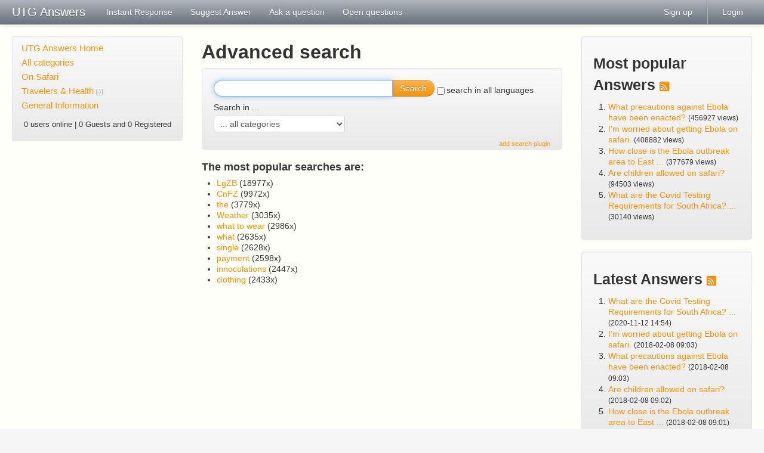

--- FILE ---
content_type: text/html;charset=UTF-8
request_url: http://www.unitedtravelgroup.com/answers/index.php?action=search
body_size: 3923
content:
<!doctype html>
<!--[if lt IE 7 ]> <html lang="en" class="no-js ie6"> <![endif]-->
<!--[if IE 7 ]> <html lang="en" class="no-js ie7"> <![endif]-->
<!--[if IE 8 ]> <html lang="en" class="no-js ie8"> <![endif]-->
<!--[if IE 9 ]> <html lang="en" class="no-js ie9"> <![endif]-->
<!--[if (gt IE 9)|!(IE)]><!--> <html lang="en" class="no-js"> <!--<![endif]-->
<head>
    <meta charset="utf-8">
    <title>UTG Answers -  powered by phpMyFAQ 2.8.17</title>
    <base href="http://www.unitedtravelgroup.com/answers/" />
    <meta name="description" content="Answers to frequently asked questions">
    <meta name="keywords" content="">
    <meta name="author" content="United Travel Group">
    <meta name="viewport" content="width=device-width, initial-scale=1.0">
    <meta name="application-name" content="phpMyFAQ 2.8.17">
    <meta name="robots" content="INDEX, FOLLOW">
    <meta name="revisit-after" content="7 days">
    <!-- Share on Facebook -->
    <meta property="og:title" content="UTG Answers -  powered by phpMyFAQ 2.8.17" />
    <meta property="og:description" content="Answers to frequently asked questions" />
    <meta property="og:image" content="" />
    <link rel="stylesheet" href="http://www.unitedtravelgroup.com/answers/assets/template/default/css/style.min.css?v=1">
    <link rel="shortcut icon" href="http://www.unitedtravelgroup.com/answers/assets/template/default/favicon.ico">
    <link rel="apple-touch-icon" href="http://www.unitedtravelgroup.com/answers/assets/template/default/apple-touch-icon.png">
    <link rel="canonical" href="http://www.unitedtravelgroup.com/answers/index.php?action=search">
    <script src="http://www.unitedtravelgroup.com/answers/assets/js/libs/modernizr.min.js" type="562d2415324cdca8ec228d70-text/javascript"></script>
    <script src="http://www.unitedtravelgroup.com/answers/assets/js/phpmyfaq.min.js" type="562d2415324cdca8ec228d70-text/javascript"></script>
    <link rel="alternate" title="News RSS Feed" type="application/rss+xml" href="http://www.unitedtravelgroup.com/answers/feed/news/rss.php">
    <link rel="alternate" title="TopTen RSS Feed" type="application/rss+xml" href="http://www.unitedtravelgroup.com/answers/feed/topten/rss.php">
    <link rel="alternate" title="Latest FAQ Records RSS Feed" type="application/rss+xml" href="http://www.unitedtravelgroup.com/answers/feed/latest/rss.php">
    <link rel="alternate" title="Open Questions RSS Feed" type="application/rss+xml" href="http://www.unitedtravelgroup.com/answers/feed/openquestions/rss.php">
    <link rel="search" type="application/opensearchdescription+xml" title="UTG Answers -  powered by phpMyFAQ 2.8.17" href="http://www.unitedtravelgroup.com/answers/opensearch.html">
</head>
<body dir="ltr">
<!--[if lt IE 8 ]>
<div class="internet-explorer-error">
    Do you know that your Internet Explorer is out of date?<br/>
    Please use Internet Explorer 8+, Mozilla Firefox 4+, Google Chrome, Apple Safari 5+ or Opera 11+
</div>
 <![endif]-->
<div class="navbar navbar-fixed-top hidden-print">
    <div class="navbar-inner">
        <div class="container-fluid">
            <button type="button" class="btn btn-navbar" data-toggle="collapse" data-target=".nav-collapse">
                <span class="icon-bar"></span>
                <span class="icon-bar"></span>
                <span class="icon-bar"></span>
            </button>
            <a class="brand" title="UTG Answers" href="http://www.unitedtravelgroup.com/answers">UTG Answers</a>
            <nav class="nav-collapse">
                <ul class="nav">
                    <li class=""><a href="http://www.unitedtravelgroup.com/answers/instantresponse.html">Instant Response</a></li>
                    <li class=""><a href="http://www.unitedtravelgroup.com/answers/addcontent.html">Suggest Answer</a></li>
                    <li class=""><a href="http://www.unitedtravelgroup.com/answers/ask.html">Ask a question</a></li>
                    <li class=""><a href="http://www.unitedtravelgroup.com/answers/open.html">Open questions</a></li>
                </ul>
                <ul class="nav pull-right">
                    
                    <li class=""><a href="?action=register">Sign up</a></li>
                    <li class="divider-vertical"></li>
                    <li class=""><a href="?action=login">Login</a></li>
                    
                    
                </ul>
            </nav>
        </div>
    </div>
</div>
<section id="content" class="container-fluid">
    <div class="row-fluid">
        <div class="span3 hidden-print" id="leftContent">
            <div class="well categories">
                <ul class="nav nav-list">
                    <li class="home"><a href="http://www.unitedtravelgroup.com/answers/index.html">UTG Answers Home</a></li>
                    <li><a href="http://www.unitedtravelgroup.com/answers/showcat.html">All categories</a></li>
                    <li class="divider-horizontal"></li>
                    	<li><a id="category_1" href="/answers/index.php?action=show&amp;cat=1">On Safari</a></li>
	<li><a id="category_3" title="Information on entry requirements and tips on staying healthy while travelling.
	" href="/answers/index.php?action=show&amp;cat=3">Travelers & Health <img src="assets/img/more.gif" width="11" height="11" alt="Travelers & Health" style="border: none; vertical-align: middle;" /></a></li>
	<li><a id="category_5" href="/answers/index.php?action=show&amp;cat=5">General Information</a></li>
                </ul>
                <div class="users-online">
                    <small>0 users online | 0 Guests and 0 Registered</small>
                </div>
            </div>
        </div>
        <div class="span6" id="mainContent">
            
            
            <section>
            <header>
                <h2>Advanced search</h2>
            </header>
    
            
            
            <section class="well" id="searchBox">
            <form action="?action=search" method="get" class="form-search" accept-charset="utf-8">
                <div class="control-group">
                    <div class="input-append">
                        <input id="searchfield" type="search" name="search" value="" autofocus
                               class="input-xlarge search-query">
                        <button class="btn btn-primary" type="submit" name="submit">
                            Search
                        </button>
                        <input type="hidden" name="action" value="search" />
                    </div>
                    <label class="checkbox inline">
                    <input type="checkbox" name="langs" id="langs" value="all" />
                     search in all languages
                    </label>
                </div>
                <div class="control-group">
                    <label class="control-label">Search in ...</label>
                    <div class="controls">
                        <select name="searchcategory" size="1">
                        <option value="%" selected="selected">... all categories</option>
                        	<option value="1">On Safari</option>
	<option value="3">Travelers & Health</option>
	<option value="2">....Ebola & Your Safari</option>
	<option value="4">....Innoculations</option>
	<option value="6">....COVID-19</option>
	<option value="7">........South Africa Entry Requirements</option>
	<option value="8">............Zimbabwe Entry Requirements</option>
	<option value="9">........Zimbabwe Entry Requirements</option>
	<option value="5">General Information</option>
                        </select>
                    </div>
                </div>
                <div class="pull-right">
                    <small><a class="searchplugin" href="#" onclick="if (!window.__cfRLUnblockHandlers) return false; window.external.AddSearchProvider('http://www.unitedtravelgroup.com/answers/opensearch.php'); return false;" data-cf-modified-562d2415324cdca8ec228d70-="">add search plugin</a></small>
                </div>
            </form>
            </section>
                
                <p id="mostpopularsearches">
                    <h4>The most popular searches are:</h4>
                    <ul class="mostpopularsearcheslist"><li><a href="?search=LgZB&submit=Search&action=search">LgZB</a> (18977x)</li><li><a href="?search=CnFZ&submit=Search&action=search">CnFZ</a> (9972x)</li><li><a href="?search=the&submit=Search&action=search">the</a> (3779x)</li><li><a href="?search=Weather&submit=Search&action=search">Weather</a> (3035x)</li><li><a href="?search=what+to+wear&submit=Search&action=search">what to wear</a> (2986x)</li><li><a href="?search=what&submit=Search&action=search">what</a> (2635x)</li><li><a href="?search=single&submit=Search&action=search">single</a> (2628x)</li><li><a href="?search=payment&submit=Search&action=search">payment</a> (2598x)</li><li><a href="?search=innoculations&submit=Search&action=search">innoculations</a> (2447x)</li><li><a href="?search=clothing&submit=Search&action=search">clothing</a> (2433x)</li></ul>
                </p>
        </section>
        </div>
        <div class="span3 hidden-print" id="rightContent">
                    
        <section class="well">
            <header>
                <h3>Most popular Answers <a href="feed/topten/rss.php" target="_blank"><img src="assets/img/feed.png" width="16" height="16" alt="RSS" /></a></h3>
            </header>
            <ol>
                
                <li><a href="/answers/index.php?action=artikel&amp;cat=2&amp;id=2&amp;artlang=en">What precautions against Ebola have been enacted?</a> <small>(456927 views)</small></li>
                
                <li><a href="/answers/index.php?action=artikel&amp;cat=2&amp;id=1&amp;artlang=en">I&#39;m worried about getting Ebola on safari.</a> <small>(408882 views)</small></li>
                
                <li><a href="/answers/index.php?action=artikel&amp;cat=2&amp;id=3&amp;artlang=en">How close is the Ebola outbreak area to East ...</a> <small>(377679 views)</small></li>
                
                <li><a href="/answers/index.php?action=artikel&amp;cat=1&amp;id=5&amp;artlang=en">Are children allowed on safari? </a> <small>(94503 views)</small></li>
                
                <li><a href="/answers/index.php?action=artikel&amp;cat=7&amp;id=16&amp;artlang=en">What are the Covid Testing Requirements for South Africa? ...</a> <small>(30140 views)</small></li>
                
                
            </ol>
        </section>
        <section class="well">
            <header>
                <h3>Latest Answers <a href="feed/latest/rss.php" target="_blank"><img src="assets/img/feed.png" width="16" height="16" alt="RSS" /></a></h3>
            </header>
            <ol>
                
                <li><a href="/answers/index.php?action=artikel&amp;cat=7&amp;id=16&amp;artlang=en">What are the Covid Testing Requirements for South Africa? ...</a> <small>(2020-11-12 14:54)</small></li>
                
                <li><a href="/answers/index.php?action=artikel&amp;cat=2&amp;id=1&amp;artlang=en">I&#39;m worried about getting Ebola on safari.</a> <small>(2018-02-08 09:03)</small></li>
                
                <li><a href="/answers/index.php?action=artikel&amp;cat=2&amp;id=2&amp;artlang=en">What precautions against Ebola have been enacted?</a> <small>(2018-02-08 09:03)</small></li>
                
                <li><a href="/answers/index.php?action=artikel&amp;cat=1&amp;id=5&amp;artlang=en">Are children allowed on safari? </a> <small>(2018-02-08 09:02)</small></li>
                
                <li><a href="/answers/index.php?action=artikel&amp;cat=2&amp;id=3&amp;artlang=en">How close is the Ebola outbreak area to East ...</a> <small>(2018-02-08 09:01)</small></li>
                
                
            </ol>
        </section>
            
        </div>
    </div>
</section>
<footer id="footer" class="container-fluid hidden-print">
    <div class="row-fluid">
        <div class="span6">
            <ul class="footer-menu">
                <li><a href="http://www.unitedtravelgroup.com/answers/sitemap/A/en.html">Sitemap</a></li>
                <li><a href="http://www.unitedtravelgroup.com/answers/contact.html">Contact</a></li>
                <li><a href="http://www.unitedtravelgroup.com/answers/glossary.html">FAQ Glossary</a></li>
            </ul>
        </div>
        <div class="span6">
            <form action="?sid=" method="post" class="pull-right" accept-charset="utf-8">
            <select class="language" name="language" id="language" size="1" onchange="if (!window.__cfRLUnblockHandlers) return false; this.form.submit();" data-cf-modified-562d2415324cdca8ec228d70-="">
	<option value="ar">Arabic</option>
	<option value="eu">Basque</option>
	<option value="bn">Bengali</option>
	<option value="bs">Bosnian</option>
	<option value="pt-br">Brazilian Portuguese</option>
	<option value="zh">Chinese (Simplified)</option>
	<option value="tw">Chinese (Traditional)</option>
	<option value="cs">Czech</option>
	<option value="da">Danish</option>
	<option value="nl">Dutch</option>
	<option value="en" selected="selected">English</option>
	<option value="fi">Finnish</option>
	<option value="fr">French</option>
	<option value="fr-ca">French (Canada)</option>
	<option value="de">German</option>
	<option value="el">Greek</option>
	<option value="he">Hebrew</option>
	<option value="hi">Hindi</option>
	<option value="hu">Hungarian</option>
	<option value="id">Indonesian</option>
	<option value="it">Italian</option>
	<option value="ja">Japanese</option>
	<option value="ko">Korean</option>
	<option value="lv">Latvian</option>
	<option value="lt">Lithuanian</option>
	<option value="ms">Malay</option>
	<option value="nb">Norwegian Bokm&aring;l</option>
	<option value="fa">Persian</option>
	<option value="pl">Polish</option>
	<option value="pt">Portuguese</option>
	<option value="ro">Romanian</option>
	<option value="ru">Russian</option>
	<option value="sr">Serbian</option>
	<option value="sk">Slovak</option>
	<option value="sl">Slovenian</option>
	<option value="es">Spanish</option>
	<option value="sv">Swedish</option>
	<option value="th">Thai</option>
	<option value="tr">Turkish</option>
	<option value="uk">Ukrainian</option>
	<option value="vi">Vietnamese</option>
	<option value="cy">Welsh</option>
</select>
                <input type="hidden" name="action" value="" />
            </form>
        </div>
    </div>
    <div class="row">
        <p class="copyright pull-right">
            powered by <a href="http://www.phpmyfaq.de" target="_blank">phpMyFAQ</a> 2.8.17
        </p>
    </div>
</footer>
<script src="/cdn-cgi/scripts/7d0fa10a/cloudflare-static/rocket-loader.min.js" data-cf-settings="562d2415324cdca8ec228d70-|49" defer></script><script defer src="https://static.cloudflareinsights.com/beacon.min.js/vcd15cbe7772f49c399c6a5babf22c1241717689176015" integrity="sha512-ZpsOmlRQV6y907TI0dKBHq9Md29nnaEIPlkf84rnaERnq6zvWvPUqr2ft8M1aS28oN72PdrCzSjY4U6VaAw1EQ==" data-cf-beacon='{"version":"2024.11.0","token":"80e6f034e3c744f4a334466a71c157bd","server_timing":{"name":{"cfCacheStatus":true,"cfEdge":true,"cfExtPri":true,"cfL4":true,"cfOrigin":true,"cfSpeedBrain":true},"location_startswith":null}}' crossorigin="anonymous"></script>
</body>
</html>